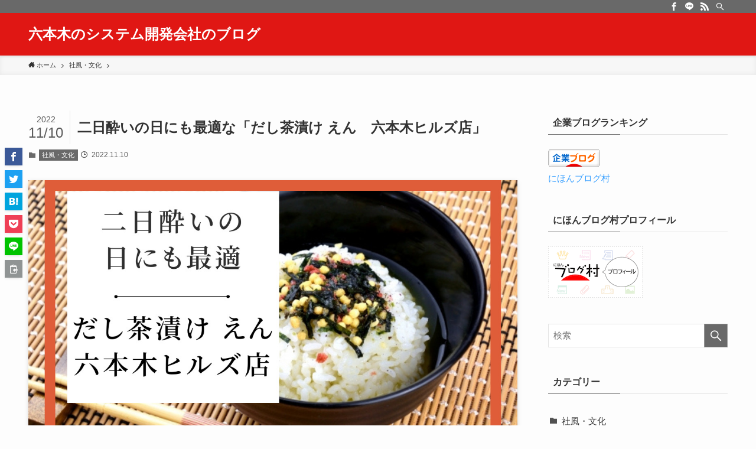

--- FILE ---
content_type: text/html; charset=UTF-8
request_url: https://blog.marvel.engineer/dashichazuke_en/
body_size: 11591
content:
<!DOCTYPE html><html lang="ja" data-loaded="false" data-scrolled="false" data-spmenu="closed"><head> <script async src="https://pagead2.googlesyndication.com/pagead/js/adsbygoogle.js?client=ca-pub-1344437015411462"
     crossorigin="anonymous"></script> <meta charset="utf-8"><meta name="format-detection" content="telephone=no"><meta http-equiv="X-UA-Compatible" content="IE=edge"><meta name="viewport" content="width=device-width, viewport-fit=cover"><meta name='robots' content='max-image-preview:large' /><link rel="alternate" type="application/rss+xml" title="六本木のシステム開発会社のブログ &raquo; フィード" href="https://blog.marvel.engineer/feed/" /><link rel="alternate" type="application/rss+xml" title="六本木のシステム開発会社のブログ &raquo; コメントフィード" href="https://blog.marvel.engineer/comments/feed/" /><link rel="alternate" type="application/rss+xml" title="六本木のシステム開発会社のブログ &raquo; 二日酔いの日にも最適な「だし茶漬け えん　六本木ヒルズ店」 のコメントのフィード" href="https://blog.marvel.engineer/dashichazuke_en/feed/" /> <!-- SEO SIMPLE PACK 2.2.7 --><link media="all" href="https://blog.marvel.engineer/wp-content/cache/autoptimize/css/autoptimize_b9b82eabbf459ceab0b1eab6ad98d528.css" rel="stylesheet" /><title>二日酔いの日にも最適な「だし茶漬け えん　六本木ヒルズ店」 | 六本木のシステム開発会社のブログ</title><meta name="description" content="六本木ヒルズメトロハット地下1Fの飲食店ゾーンに位置する「だし茶漬け えん　六本木ヒルズ店」。二日酔いや食べすぎた翌日に最適なヘルシーなお茶漬け専門店のランチセットでは、豊富な種類のお茶漬けを選ぶことが可能となっています。テイクアウトも行っていますが、カウンター形式なので食券を購入し店内での飲食も可能となっています。"><link rel="canonical" href="https://blog.marvel.engineer/dashichazuke_en/"><meta property="og:locale" content="ja_JP"><meta property="og:image" content="https://blog.marvel.engineer/wp-content/uploads/2022/11/blog-15.jpg"><meta property="og:title" content="二日酔いの日にも最適な「だし茶漬け えん　六本木ヒルズ店」 | 六本木のシステム開発会社のブログ"><meta property="og:description" content="六本木ヒルズメトロハット地下1Fの飲食店ゾーンに位置する「だし茶漬け えん　六本木ヒルズ店」。二日酔いや食べすぎた翌日に最適なヘルシーなお茶漬け専門店のランチセットでは、豊富な種類のお茶漬けを選ぶことが可能となっています。テイクアウトも行っていますが、カウンター形式なので食券を購入し店内での飲食も可能となっています。"><meta property="og:url" content="https://blog.marvel.engineer/dashichazuke_en/"><meta property="og:site_name" content="六本木のシステム開発会社のブログ"><meta property="og:type" content="article"><meta name="twitter:card" content="summary_large_image"> <!-- Google Analytics (gtag.js) --> <script async src="https://www.googletagmanager.com/gtag/js?id=G-G7Z734WBMY"></script> <!-- / SEO SIMPLE PACK --> <!-- This site uses the Google Analytics by MonsterInsights plugin v8.10.0 - Using Analytics tracking - https://www.monsterinsights.com/ --> <script
				src="//www.googletagmanager.com/gtag/js?id=G-YB6CRC63N1"  data-cfasync="false" data-wpfc-render="false" type="text/javascript" async></script> <script data-cfasync="false" data-wpfc-render="false" type="text/javascript">var mi_version = '8.10.0';
				var mi_track_user = true;
				var mi_no_track_reason = '';
				
								var disableStrs = [
										'ga-disable-G-YB6CRC63N1',
														];

				/* Function to detect opted out users */
				function __gtagTrackerIsOptedOut() {
					for (var index = 0; index < disableStrs.length; index++) {
						if (document.cookie.indexOf(disableStrs[index] + '=true') > -1) {
							return true;
						}
					}

					return false;
				}

				/* Disable tracking if the opt-out cookie exists. */
				if (__gtagTrackerIsOptedOut()) {
					for (var index = 0; index < disableStrs.length; index++) {
						window[disableStrs[index]] = true;
					}
				}

				/* Opt-out function */
				function __gtagTrackerOptout() {
					for (var index = 0; index < disableStrs.length; index++) {
						document.cookie = disableStrs[index] + '=true; expires=Thu, 31 Dec 2099 23:59:59 UTC; path=/';
						window[disableStrs[index]] = true;
					}
				}

				if ('undefined' === typeof gaOptout) {
					function gaOptout() {
						__gtagTrackerOptout();
					}
				}
								window.dataLayer = window.dataLayer || [];

				window.MonsterInsightsDualTracker = {
					helpers: {},
					trackers: {},
				};
				if (mi_track_user) {
					function __gtagDataLayer() {
						dataLayer.push(arguments);
					}

					function __gtagTracker(type, name, parameters) {
						if (!parameters) {
							parameters = {};
						}

						if (parameters.send_to) {
							__gtagDataLayer.apply(null, arguments);
							return;
						}

						if (type === 'event') {
														parameters.send_to = monsterinsights_frontend.v4_id;
							var hookName = name;
							if (typeof parameters['event_category'] !== 'undefined') {
								hookName = parameters['event_category'] + ':' + name;
							}

							if (typeof MonsterInsightsDualTracker.trackers[hookName] !== 'undefined') {
								MonsterInsightsDualTracker.trackers[hookName](parameters);
							} else {
								__gtagDataLayer('event', name, parameters);
							}
							
													} else {
							__gtagDataLayer.apply(null, arguments);
						}
					}

					__gtagTracker('js', new Date());
					__gtagTracker('set', {
						'developer_id.dZGIzZG': true,
											});
										__gtagTracker('config', 'G-YB6CRC63N1', {"forceSSL":"true","link_attribution":"true"} );
															window.gtag = __gtagTracker;										(function () {
						/* https://developers.google.com/analytics/devguides/collection/analyticsjs/ */
						/* ga and __gaTracker compatibility shim. */
						var noopfn = function () {
							return null;
						};
						var newtracker = function () {
							return new Tracker();
						};
						var Tracker = function () {
							return null;
						};
						var p = Tracker.prototype;
						p.get = noopfn;
						p.set = noopfn;
						p.send = function () {
							var args = Array.prototype.slice.call(arguments);
							args.unshift('send');
							__gaTracker.apply(null, args);
						};
						var __gaTracker = function () {
							var len = arguments.length;
							if (len === 0) {
								return;
							}
							var f = arguments[len - 1];
							if (typeof f !== 'object' || f === null || typeof f.hitCallback !== 'function') {
								if ('send' === arguments[0]) {
									var hitConverted, hitObject = false, action;
									if ('event' === arguments[1]) {
										if ('undefined' !== typeof arguments[3]) {
											hitObject = {
												'eventAction': arguments[3],
												'eventCategory': arguments[2],
												'eventLabel': arguments[4],
												'value': arguments[5] ? arguments[5] : 1,
											}
										}
									}
									if ('pageview' === arguments[1]) {
										if ('undefined' !== typeof arguments[2]) {
											hitObject = {
												'eventAction': 'page_view',
												'page_path': arguments[2],
											}
										}
									}
									if (typeof arguments[2] === 'object') {
										hitObject = arguments[2];
									}
									if (typeof arguments[5] === 'object') {
										Object.assign(hitObject, arguments[5]);
									}
									if ('undefined' !== typeof arguments[1].hitType) {
										hitObject = arguments[1];
										if ('pageview' === hitObject.hitType) {
											hitObject.eventAction = 'page_view';
										}
									}
									if (hitObject) {
										action = 'timing' === arguments[1].hitType ? 'timing_complete' : hitObject.eventAction;
										hitConverted = mapArgs(hitObject);
										__gtagTracker('event', action, hitConverted);
									}
								}
								return;
							}

							function mapArgs(args) {
								var arg, hit = {};
								var gaMap = {
									'eventCategory': 'event_category',
									'eventAction': 'event_action',
									'eventLabel': 'event_label',
									'eventValue': 'event_value',
									'nonInteraction': 'non_interaction',
									'timingCategory': 'event_category',
									'timingVar': 'name',
									'timingValue': 'value',
									'timingLabel': 'event_label',
									'page': 'page_path',
									'location': 'page_location',
									'title': 'page_title',
								};
								for (arg in args) {
																		if (!(!args.hasOwnProperty(arg) || !gaMap.hasOwnProperty(arg))) {
										hit[gaMap[arg]] = args[arg];
									} else {
										hit[arg] = args[arg];
									}
								}
								return hit;
							}

							try {
								f.hitCallback();
							} catch (ex) {
							}
						};
						__gaTracker.create = newtracker;
						__gaTracker.getByName = newtracker;
						__gaTracker.getAll = function () {
							return [];
						};
						__gaTracker.remove = noopfn;
						__gaTracker.loaded = true;
						window['__gaTracker'] = __gaTracker;
					})();
									} else {
										console.log("");
					(function () {
						function __gtagTracker() {
							return null;
						}

						window['__gtagTracker'] = __gtagTracker;
						window['gtag'] = __gtagTracker;
					})();
									}</script> <!-- / Google Analytics by MonsterInsights --> <script data-cfasync="false" data-wpfc-render="false" type="text/javascript" id='monsterinsights-frontend-script-js-extra'>/* <![CDATA[ */
var monsterinsights_frontend = {"js_events_tracking":"true","download_extensions":"doc,pdf,ppt,zip,xls,docx,pptx,xlsx","inbound_paths":"[{\"path\":\"\\\/go\\\/\",\"label\":\"affiliate\"},{\"path\":\"\\\/recommend\\\/\",\"label\":\"affiliate\"}]","home_url":"https:\/\/blog.marvel.engineer","hash_tracking":"false","ua":"","v4_id":"G-YB6CRC63N1"};/* ]]> */</script> <noscript><link href="https://blog.marvel.engineer/wp-content/themes/swell/assets/css/noscript.css" rel="stylesheet"></noscript><link rel="https://api.w.org/" href="https://blog.marvel.engineer/wp-json/" /><link rel="alternate" type="application/json" href="https://blog.marvel.engineer/wp-json/wp/v2/posts/6233" /><link rel='shortlink' href='https://blog.marvel.engineer/?p=6233' /> <noscript><style>.lazyload[data-src]{display:none !important;}</style></noscript><link rel="icon" href="https://blog.marvel.engineer/wp-content/uploads/2022/01/cropped-marvel会社ロゴver2-32x32.png" sizes="32x32" /><link rel="icon" href="https://blog.marvel.engineer/wp-content/uploads/2022/01/cropped-marvel会社ロゴver2-192x192.png" sizes="192x192" /><link rel="apple-touch-icon" href="https://blog.marvel.engineer/wp-content/uploads/2022/01/cropped-marvel会社ロゴver2-180x180.png" /><meta name="msapplication-TileImage" content="https://blog.marvel.engineer/wp-content/uploads/2022/01/cropped-marvel会社ロゴver2-270x270.png" /></head><body>
<script data-cfasync="false">var ewww_webp_supported=false;</script> <svg xmlns="http://www.w3.org/2000/svg" viewBox="0 0 0 0" width="0" height="0" focusable="false" role="none" style="visibility: hidden; position: absolute; left: -9999px; overflow: hidden;" ><defs><filter id="wp-duotone-dark-grayscale"><feColorMatrix color-interpolation-filters="sRGB" type="matrix" values=" .299 .587 .114 0 0 .299 .587 .114 0 0 .299 .587 .114 0 0 .299 .587 .114 0 0 " /><feComponentTransfer color-interpolation-filters="sRGB" ><feFuncR type="table" tableValues="0 0.49803921568627" /><feFuncG type="table" tableValues="0 0.49803921568627" /><feFuncB type="table" tableValues="0 0.49803921568627" /><feFuncA type="table" tableValues="1 1" /></feComponentTransfer><feComposite in2="SourceGraphic" operator="in" /></filter></defs></svg><svg xmlns="http://www.w3.org/2000/svg" viewBox="0 0 0 0" width="0" height="0" focusable="false" role="none" style="visibility: hidden; position: absolute; left: -9999px; overflow: hidden;" ><defs><filter id="wp-duotone-grayscale"><feColorMatrix color-interpolation-filters="sRGB" type="matrix" values=" .299 .587 .114 0 0 .299 .587 .114 0 0 .299 .587 .114 0 0 .299 .587 .114 0 0 " /><feComponentTransfer color-interpolation-filters="sRGB" ><feFuncR type="table" tableValues="0 1" /><feFuncG type="table" tableValues="0 1" /><feFuncB type="table" tableValues="0 1" /><feFuncA type="table" tableValues="1 1" /></feComponentTransfer><feComposite in2="SourceGraphic" operator="in" /></filter></defs></svg><svg xmlns="http://www.w3.org/2000/svg" viewBox="0 0 0 0" width="0" height="0" focusable="false" role="none" style="visibility: hidden; position: absolute; left: -9999px; overflow: hidden;" ><defs><filter id="wp-duotone-purple-yellow"><feColorMatrix color-interpolation-filters="sRGB" type="matrix" values=" .299 .587 .114 0 0 .299 .587 .114 0 0 .299 .587 .114 0 0 .299 .587 .114 0 0 " /><feComponentTransfer color-interpolation-filters="sRGB" ><feFuncR type="table" tableValues="0.54901960784314 0.98823529411765" /><feFuncG type="table" tableValues="0 1" /><feFuncB type="table" tableValues="0.71764705882353 0.25490196078431" /><feFuncA type="table" tableValues="1 1" /></feComponentTransfer><feComposite in2="SourceGraphic" operator="in" /></filter></defs></svg><svg xmlns="http://www.w3.org/2000/svg" viewBox="0 0 0 0" width="0" height="0" focusable="false" role="none" style="visibility: hidden; position: absolute; left: -9999px; overflow: hidden;" ><defs><filter id="wp-duotone-blue-red"><feColorMatrix color-interpolation-filters="sRGB" type="matrix" values=" .299 .587 .114 0 0 .299 .587 .114 0 0 .299 .587 .114 0 0 .299 .587 .114 0 0 " /><feComponentTransfer color-interpolation-filters="sRGB" ><feFuncR type="table" tableValues="0 1" /><feFuncG type="table" tableValues="0 0.27843137254902" /><feFuncB type="table" tableValues="0.5921568627451 0.27843137254902" /><feFuncA type="table" tableValues="1 1" /></feComponentTransfer><feComposite in2="SourceGraphic" operator="in" /></filter></defs></svg><svg xmlns="http://www.w3.org/2000/svg" viewBox="0 0 0 0" width="0" height="0" focusable="false" role="none" style="visibility: hidden; position: absolute; left: -9999px; overflow: hidden;" ><defs><filter id="wp-duotone-midnight"><feColorMatrix color-interpolation-filters="sRGB" type="matrix" values=" .299 .587 .114 0 0 .299 .587 .114 0 0 .299 .587 .114 0 0 .299 .587 .114 0 0 " /><feComponentTransfer color-interpolation-filters="sRGB" ><feFuncR type="table" tableValues="0 0" /><feFuncG type="table" tableValues="0 0.64705882352941" /><feFuncB type="table" tableValues="0 1" /><feFuncA type="table" tableValues="1 1" /></feComponentTransfer><feComposite in2="SourceGraphic" operator="in" /></filter></defs></svg><svg xmlns="http://www.w3.org/2000/svg" viewBox="0 0 0 0" width="0" height="0" focusable="false" role="none" style="visibility: hidden; position: absolute; left: -9999px; overflow: hidden;" ><defs><filter id="wp-duotone-magenta-yellow"><feColorMatrix color-interpolation-filters="sRGB" type="matrix" values=" .299 .587 .114 0 0 .299 .587 .114 0 0 .299 .587 .114 0 0 .299 .587 .114 0 0 " /><feComponentTransfer color-interpolation-filters="sRGB" ><feFuncR type="table" tableValues="0.78039215686275 1" /><feFuncG type="table" tableValues="0 0.94901960784314" /><feFuncB type="table" tableValues="0.35294117647059 0.47058823529412" /><feFuncA type="table" tableValues="1 1" /></feComponentTransfer><feComposite in2="SourceGraphic" operator="in" /></filter></defs></svg><svg xmlns="http://www.w3.org/2000/svg" viewBox="0 0 0 0" width="0" height="0" focusable="false" role="none" style="visibility: hidden; position: absolute; left: -9999px; overflow: hidden;" ><defs><filter id="wp-duotone-purple-green"><feColorMatrix color-interpolation-filters="sRGB" type="matrix" values=" .299 .587 .114 0 0 .299 .587 .114 0 0 .299 .587 .114 0 0 .299 .587 .114 0 0 " /><feComponentTransfer color-interpolation-filters="sRGB" ><feFuncR type="table" tableValues="0.65098039215686 0.40392156862745" /><feFuncG type="table" tableValues="0 1" /><feFuncB type="table" tableValues="0.44705882352941 0.4" /><feFuncA type="table" tableValues="1 1" /></feComponentTransfer><feComposite in2="SourceGraphic" operator="in" /></filter></defs></svg><svg xmlns="http://www.w3.org/2000/svg" viewBox="0 0 0 0" width="0" height="0" focusable="false" role="none" style="visibility: hidden; position: absolute; left: -9999px; overflow: hidden;" ><defs><filter id="wp-duotone-blue-orange"><feColorMatrix color-interpolation-filters="sRGB" type="matrix" values=" .299 .587 .114 0 0 .299 .587 .114 0 0 .299 .587 .114 0 0 .299 .587 .114 0 0 " /><feComponentTransfer color-interpolation-filters="sRGB" ><feFuncR type="table" tableValues="0.098039215686275 1" /><feFuncG type="table" tableValues="0 0.66274509803922" /><feFuncB type="table" tableValues="0.84705882352941 0.41960784313725" /><feFuncA type="table" tableValues="1 1" /></feComponentTransfer><feComposite in2="SourceGraphic" operator="in" /></filter></defs></svg><div id="body_wrap" class="post-template-default single single-post postid-6233 single-format-standard -body-solid -index-off -sidebar-on -frame-off id_6233" ><div id="sp_menu" class="p-spMenu -left"><div class="p-spMenu__inner"><div class="p-spMenu__closeBtn"><div class="c-iconBtn -menuBtn" data-onclick="toggleMenu" aria-label="メニューを閉じる"><i class="c-iconBtn__icon icon-close-thin"></i></div></div><div class="p-spMenu__body"><div class="c-widget__title -spmenu">MENU</div><div class="p-spMenu__nav"></div></div></div><div class="p-spMenu__overlay c-overlay" data-onclick="toggleMenu"></div></div><header id="header" class="l-header -series -series-right" data-spfix="1"><div class="l-header__bar pc_"><div class="l-header__barInner l-container"><div class="c-catchphrase"></div><ul class="c-iconList"><li class="c-iconList__item -facebook"><a href="https://www.facebook.com/Marvel.Tokyo.IT/" target="_blank" rel="noopener" class="c-iconList__link u-fz-14 hov-flash" aria-label="facebook"><i class="c-iconList__icon icon-facebook" role="presentation"></i></a></li><li class="c-iconList__item -line"><a href="https://page.line.me/054jjvlg" target="_blank" rel="noopener" class="c-iconList__link u-fz-14 hov-flash" aria-label="line"><i class="c-iconList__icon icon-line" role="presentation"></i></a></li><li class="c-iconList__item -rss"><a href="https://blog.marvel.engineer/feed/" target="_blank" rel="noopener" class="c-iconList__link u-fz-14 hov-flash" aria-label="rss"><i class="c-iconList__icon icon-rss" role="presentation"></i></a></li><li class="c-iconList__item -search"><button class="c-iconList__link u-fz-14 hov-flash" data-onclick="toggleSearch" aria-label="検索"><i class="c-iconList__icon icon-search" role="presentation"></i></button></li></ul></div></div><div class="l-header__inner l-container"><div class="l-header__logo"><div class="c-headLogo -txt"><a href="https://blog.marvel.engineer/" title="六本木のシステム開発会社のブログ" class="c-headLogo__link" rel="home">六本木のシステム開発会社のブログ</a></div></div><nav id="gnav" class="l-header__gnav c-gnavWrap"><ul class="c-gnav"></ul></nav><div class="l-header__customBtn sp_"><div class="c-iconBtn" data-onclick="toggleSearch" role="button" aria-label="検索ボタン"><i class="c-iconBtn__icon icon-search"></i></div></div><div class="l-header__menuBtn sp_"><div class="c-iconBtn -menuBtn" data-onclick="toggleMenu" role="button" aria-label="メニューボタン"><i class="c-iconBtn__icon icon-menu-thin"></i></div></div></div></header><div id="fix_header" class="l-fixHeader -series -series-right"><div class="l-fixHeader__inner l-container"><div class="l-fixHeader__logo"><div class="c-headLogo -txt"><a href="https://blog.marvel.engineer/" title="六本木のシステム開発会社のブログ" class="c-headLogo__link" rel="home">六本木のシステム開発会社のブログ</a></div></div><div class="l-fixHeader__gnav c-gnavWrap"><ul class="c-gnav"></ul></div></div></div><div id="breadcrumb" class="p-breadcrumb -bg-on"><ol class="p-breadcrumb__list l-container"><li class="p-breadcrumb__item"><a href="https://blog.marvel.engineer/" class="p-breadcrumb__text"><span class="icon-home"> ホーム</span></a></li><li class="p-breadcrumb__item"><a href="https://blog.marvel.engineer/category/%e7%a4%be%e9%a2%a8%e3%83%bb%e6%96%87%e5%8c%96/" class="p-breadcrumb__text"><span>社風・文化</span></a></li><li class="p-breadcrumb__item"><span class="p-breadcrumb__text">二日酔いの日にも最適な「だし茶漬け えん　六本木ヒルズ店」</span></li></ol></div><div id="content" class="l-content l-container" data-postid="6233" data-pvct="true"><main id="main_content" class="l-mainContent l-article"><article class="l-mainContent__inner"><div class="p-articleHead c-postTitle"><h1 class="c-postTitle__ttl">二日酔いの日にも最適な「だし茶漬け えん　六本木ヒルズ店」</h1> <time class="c-postTitle__date u-thin" datetime="2022-11-10"> <span class="__y">2022</span> <span class="__md">11/10</span> </time></div><div class="p-articleMetas -top"><div class="p-articleMetas__termList c-categoryList"> <a class="c-categoryList__link hov-flash-up" href="https://blog.marvel.engineer/category/%e7%a4%be%e9%a2%a8%e3%83%bb%e6%96%87%e5%8c%96/" data-cat-id="1"> 社風・文化 </a></div><div class="p-articleMetas__times c-postTimes u-thin"> <span class="c-postTimes__posted icon-posted" aria-label="公開日"> 2022.11.10 </span></div></div><figure class="p-articleThumb"><img width="1200" height="630"  src="https://blog.marvel.engineer/wp-content/uploads/2022/11/blog-15.jpg" alt="" class="p-articleThumb__img" srcset="https://blog.marvel.engineer/wp-content/uploads/2022/11/blog-15.jpg 1200w, https://blog.marvel.engineer/wp-content/uploads/2022/11/blog-15-300x158.jpg 300w, https://blog.marvel.engineer/wp-content/uploads/2022/11/blog-15-1024x538.jpg 1024w, https://blog.marvel.engineer/wp-content/uploads/2022/11/blog-15-768x403.jpg 768w" sizes="(max-width: 1200px) 100vw, 1200px" ></figure><div class="post_content"><p>こんにちは、高橋です&#x1f342;</p><p>先週末はキンプリこと<strong>「King &amp; Prince」</strong>の解散報道やイーロンマスクによる<strong>「Twitter」</strong>社員の大量解雇などびっくりするニュースがたくさんありましたね&#x1f632;</p><p>Twitterの投稿を流し見していたら、<strong>「イイネのハートを元の星に戻してほしい！」</strong>というツイートがありましたが、そういえば昔は「☆」のマークだったのか！と懐かしくなりました。</p><p>タッキーこと滝沢秀明も事務所脱退直後にTwitterを始めてフォロワー数はすでに100万人を突破しましたが（もちろん私もフォローしました&#x1f633;）、イーロンマスクによる人員整理や内部改革により今後Twitterがどのように変化していくのか注目ですね&#x1f4a1;</p><p>そんな今日は六本木のお茶漬けランチ店<strong><span class="swl-marker mark_blue">「だし茶漬け えん　六本木ヒルズ店」</span></strong>を紹介します♪</p><div id="rtoc-mokuji-wrapper" class="rtoc-mokuji-content frame2 preset1 animation-fade rtoc_open default" data-id="6233"><div id="rtoc-mokuji-title" class="rtoc_center"> <button class="rtoc_open_close rtoc_open"></button> <span>Contents</span></div><ol class="rtoc-mokuji decimal_ol level-1"><li class="rtoc-item"><a href="#rtoc-1">だし茶漬け えん　六本木ヒルズ店</a><ul class="rtoc-mokuji mokuji_ul level-2"><li class="rtoc-item"><a href="#rtoc-2">二日酔いや食べすぎの日にも最適</a></li><li class="rtoc-item"><a href="#rtoc-3">ランチメニュー</a></li><li class="rtoc-item"><a href="#rtoc-4">アクセス情報</a></li></ul></li></ol></div><h2 id="rtoc-1"  class="has-medium-font-size">だし茶漬け えん　六本木ヒルズ店</h2><h3 id="rtoc-2"  class="has-medium-font-size">二日酔いや食べすぎの日にも最適</h3><p>週末に食べすぎたので軽めのランチが食べたいなぁ～と思った日に最適なのが、メトロハット地下1Fの飲食店ゾーンにある<strong><span class="swl-marker mark_blue">「だし茶漬け えん　六本木ヒルズ店」</span></strong>。</p><p>ちなみに六本木ヒルズで働く友人いわく、<strong>「二日酔いの日にも最適」</strong>とのこと&#x1f92d;</p><p>実はお茶漬けは脱水症状を抑えることができ、アルコールの代謝を助けるので特におすすめと言われています～！</p><div class="wp-block-image is-style-photo_frame"><figure class="aligncenter size-large"><img width="768" height="1024" src="[data-uri]" data-src="https://blog.marvel.engineer/wp-content/uploads/2022/11/IMG_3597-768x1024.jpg" alt="だし茶漬け えん_1" class="wp-image-6236 lazyload" data-srcset="https://blog.marvel.engineer/wp-content/uploads/2022/11/IMG_3597-768x1024.jpg 768w, https://blog.marvel.engineer/wp-content/uploads/2022/11/IMG_3597-225x300.jpg 225w, https://blog.marvel.engineer/wp-content/uploads/2022/11/IMG_3597-1152x1536.jpg 1152w, https://blog.marvel.engineer/wp-content/uploads/2022/11/IMG_3597.jpg 1440w" sizes="(max-width: 768px) 100vw, 768px" ><noscript><img width="768" height="1024" src="https://blog.marvel.engineer/wp-content/uploads/2022/11/IMG_3597-768x1024.jpg" alt="だし茶漬け えん_1" class="wp-image-6236" srcset="https://blog.marvel.engineer/wp-content/uploads/2022/11/IMG_3597-768x1024.jpg 768w, https://blog.marvel.engineer/wp-content/uploads/2022/11/IMG_3597-225x300.jpg 225w, https://blog.marvel.engineer/wp-content/uploads/2022/11/IMG_3597-1152x1536.jpg 1152w, https://blog.marvel.engineer/wp-content/uploads/2022/11/IMG_3597.jpg 1440w" sizes="(max-width: 768px) 100vw, 768px" ></noscript></figure></div><p>六本木ヒルズの飲食店はお昼時は多くの人で賑わっていますが、少し遅めの14時頃に行くと比較的空いているのでゆっくり食事をするにもおすすめです♪</p><h3 id="rtoc-3"  class="has-medium-font-size">ランチメニュー</h3><div class="wp-block-image is-style-photo_frame"><figure class="aligncenter size-large"><img width="1024" height="768" src="[data-uri]" data-src="https://blog.marvel.engineer/wp-content/uploads/2022/11/IMG_3598-1024x768.jpg" alt="だし茶漬け えん_2" class="wp-image-6237 lazyload" data-srcset="https://blog.marvel.engineer/wp-content/uploads/2022/11/IMG_3598-1024x768.jpg 1024w, https://blog.marvel.engineer/wp-content/uploads/2022/11/IMG_3598-300x225.jpg 300w, https://blog.marvel.engineer/wp-content/uploads/2022/11/IMG_3598-768x576.jpg 768w, https://blog.marvel.engineer/wp-content/uploads/2022/11/IMG_3598-1536x1152.jpg 1536w, https://blog.marvel.engineer/wp-content/uploads/2022/11/IMG_3598.jpg 1920w" sizes="(max-width: 1024px) 100vw, 1024px" ><noscript><img width="1024" height="768" src="https://blog.marvel.engineer/wp-content/uploads/2022/11/IMG_3598-1024x768.jpg" alt="だし茶漬け えん_2" class="wp-image-6237" srcset="https://blog.marvel.engineer/wp-content/uploads/2022/11/IMG_3598-1024x768.jpg 1024w, https://blog.marvel.engineer/wp-content/uploads/2022/11/IMG_3598-300x225.jpg 300w, https://blog.marvel.engineer/wp-content/uploads/2022/11/IMG_3598-768x576.jpg 768w, https://blog.marvel.engineer/wp-content/uploads/2022/11/IMG_3598-1536x1152.jpg 1536w, https://blog.marvel.engineer/wp-content/uploads/2022/11/IMG_3598.jpg 1920w" sizes="(max-width: 1024px) 100vw, 1024px" ></noscript></figure></div><p>お会計は前払い（食券形式）、席はカウンター形式なのでひとりでも入りやすくなっています。</p><div class="wp-container-1 wp-block-group has-border -border01"><div class="wp-block-group__inner-container"><p><strong><span class="swl-marker mark_blue">ランチメニュー</span></strong><br>だし茶漬けセット（だし茶漬け+小鉢2品+お漬物）</p><p>鯛だし茶漬け　1,000円<br>炙り明太子と高菜　780円<br>小海老・小柱・磯天　780円<br>釜揚げしらすと南高梅　790円<br>山形だしと湯葉ちりめん　780円<br>漬け鮪の漁師風　950円<br>奄美大島鶏飯風　830円<br>焼き鮭といくらの親子　930円<br>冷汁（宮崎郷土料理）<br>だし茶漬けハーフ＆ハーフ　1200円</p></div></div><p>ランチメニューはすべてセットになっています！</p><div class="wp-block-image is-style-photo_frame"><figure class="aligncenter size-large"><img width="1024" height="768" src="[data-uri]" data-src="https://blog.marvel.engineer/wp-content/uploads/2022/11/IMG_3600-1024x768.jpg" alt="だし茶漬け えん_3" class="wp-image-6238 lazyload" data-srcset="https://blog.marvel.engineer/wp-content/uploads/2022/11/IMG_3600-1024x768.jpg 1024w, https://blog.marvel.engineer/wp-content/uploads/2022/11/IMG_3600-300x225.jpg 300w, https://blog.marvel.engineer/wp-content/uploads/2022/11/IMG_3600-768x576.jpg 768w, https://blog.marvel.engineer/wp-content/uploads/2022/11/IMG_3600-1536x1152.jpg 1536w, https://blog.marvel.engineer/wp-content/uploads/2022/11/IMG_3600.jpg 1920w" sizes="(max-width: 1024px) 100vw, 1024px" ><noscript><img width="1024" height="768" src="https://blog.marvel.engineer/wp-content/uploads/2022/11/IMG_3600-1024x768.jpg" alt="だし茶漬け えん_3" class="wp-image-6238" srcset="https://blog.marvel.engineer/wp-content/uploads/2022/11/IMG_3600-1024x768.jpg 1024w, https://blog.marvel.engineer/wp-content/uploads/2022/11/IMG_3600-300x225.jpg 300w, https://blog.marvel.engineer/wp-content/uploads/2022/11/IMG_3600-768x576.jpg 768w, https://blog.marvel.engineer/wp-content/uploads/2022/11/IMG_3600-1536x1152.jpg 1536w, https://blog.marvel.engineer/wp-content/uploads/2022/11/IMG_3600.jpg 1920w" sizes="(max-width: 1024px) 100vw, 1024px" ></noscript></figure></div><p>ちなみに私は真っ赤な鮪が美味しそうで<strong>「漬け鮪の漁師風」</strong>を頼んだのですが、なんだかちょっと写真と鮮度が異なっていました。笑</p><p>味は美味しかったのですが、<strong>「鯛だし茶漬け」</strong>にすればよかったなと少し後悔&#x1f602;</p><div class="wp-block-image is-style-photo_frame"><figure class="aligncenter size-large"><img width="1024" height="768" src="[data-uri]" data-src="https://blog.marvel.engineer/wp-content/uploads/2022/11/IMG_3601-1024x768.jpg" alt="だし茶漬け えん_4" class="wp-image-6239 lazyload" data-srcset="https://blog.marvel.engineer/wp-content/uploads/2022/11/IMG_3601-1024x768.jpg 1024w, https://blog.marvel.engineer/wp-content/uploads/2022/11/IMG_3601-300x225.jpg 300w, https://blog.marvel.engineer/wp-content/uploads/2022/11/IMG_3601-768x576.jpg 768w, https://blog.marvel.engineer/wp-content/uploads/2022/11/IMG_3601-1536x1152.jpg 1536w, https://blog.marvel.engineer/wp-content/uploads/2022/11/IMG_3601.jpg 1920w" sizes="(max-width: 1024px) 100vw, 1024px" ><noscript><img width="1024" height="768" src="https://blog.marvel.engineer/wp-content/uploads/2022/11/IMG_3601-1024x768.jpg" alt="だし茶漬け えん_4" class="wp-image-6239" srcset="https://blog.marvel.engineer/wp-content/uploads/2022/11/IMG_3601-1024x768.jpg 1024w, https://blog.marvel.engineer/wp-content/uploads/2022/11/IMG_3601-300x225.jpg 300w, https://blog.marvel.engineer/wp-content/uploads/2022/11/IMG_3601-768x576.jpg 768w, https://blog.marvel.engineer/wp-content/uploads/2022/11/IMG_3601-1536x1152.jpg 1536w, https://blog.marvel.engineer/wp-content/uploads/2022/11/IMG_3601.jpg 1920w" sizes="(max-width: 1024px) 100vw, 1024px" ></noscript></figure></div><p>お漬物、お豆腐、ひじきの煮物もセットなので、身体に優しくて美味しかったです&#x1f60a;</p><h3 id="rtoc-4"  class="has-medium-font-size">アクセス情報</h3><div class="wp-container-2 wp-block-group has-border -border02"><div class="wp-block-group__inner-container"><p><strong><span class="swl-marker mark_blue">だし茶漬け えん 六本木ヒルズ店</span></strong></p><p>◆<strong>住所</strong><br>東京都港区六本木6-2-31 六本木ヒルズ ノースタワー B1F</p><p><strong>◆営業時間</strong><br>8:00～22:00(イートインは10:00～)</p><p>◆<strong>定休日</strong><br>無休（施設に準ずる）</p><p>◆<strong>支払い方法</strong><br>現金・カード・電子マネー可</p></div></div><p>次回はハーフ＆ハーフに挑戦したいと思います！</p></div><div class="p-articleFoot"><div class="p-articleMetas -bottom"><div class="p-articleMetas__termList c-categoryList"> <a class="c-categoryList__link hov-flash-up" href="https://blog.marvel.engineer/category/%e7%a4%be%e9%a2%a8%e3%83%bb%e6%96%87%e5%8c%96/" data-cat-id="1"> 社風・文化 </a></div><div class="p-articleMetas__termList c-tagList"> <a class="c-tagList__link hov-flash-up" href="https://blog.marvel.engineer/tag/%e3%82%b0%e3%83%ab%e3%83%a1/" data-tag-id="12"> グルメ </a></div></div></div><div class="c-shareBtns -bottom -style-block has-big-copybtn"><div class="c-shareBtns__message"> <span class="__text"> よかったらシェアしてね！ </span></div><ul class="c-shareBtns__list"><li class="c-shareBtns__item -facebook"> <a class="c-shareBtns__btn hov-flash-up" href="https://www.facebook.com/sharer/sharer.php?u=https%3A%2F%2Fblog.marvel.engineer%2Fdashichazuke_en%2F" title="Facebookでシェア" onclick="javascript:window.open(this.href, '_blank', 'menubar=no,toolbar=no,resizable=yes,scrollbars=yes,height=800,width=600');return false;" target="_blank" role="button"> <i class="snsicon c-shareBtns__icon icon-facebook" role="presentation"></i> </a></li><li class="c-shareBtns__item -twitter"> <a class="c-shareBtns__btn hov-flash-up" href="https://twitter.com/share?url=https%3A%2F%2Fblog.marvel.engineer%2Fdashichazuke_en%2F&#038;text=%E4%BA%8C%E6%97%A5%E9%85%94%E3%81%84%E3%81%AE%E6%97%A5%E3%81%AB%E3%82%82%E6%9C%80%E9%81%A9%E3%81%AA%E3%80%8C%E3%81%A0%E3%81%97%E8%8C%B6%E6%BC%AC%E3%81%91+%E3%81%88%E3%82%93%E3%80%80%E5%85%AD%E6%9C%AC%E6%9C%A8%E3%83%92%E3%83%AB%E3%82%BA%E5%BA%97%E3%80%8D" title="Twitterでシェア" onclick="javascript:window.open(this.href, '_blank', 'menubar=no,toolbar=no,resizable=yes,scrollbars=yes,height=400,width=600');return false;" target="_blank" role="button"> <i class="snsicon c-shareBtns__icon icon-twitter" role="presentation"></i> </a></li><li class="c-shareBtns__item -hatebu"> <a class="c-shareBtns__btn hov-flash-up" href="//b.hatena.ne.jp/add?mode=confirm&#038;url=https%3A%2F%2Fblog.marvel.engineer%2Fdashichazuke_en%2F" title="はてなブックマークに登録" onclick="javascript:window.open(this.href, '_blank', 'menubar=no,toolbar=no,resizable=yes,scrollbars=yes,height=600,width=1000');return false;" target="_blank" role="button"> <i class="snsicon c-shareBtns__icon icon-hatebu" role="presentation"></i> </a></li><li class="c-shareBtns__item -pocket"> <a class="c-shareBtns__btn hov-flash-up" href="https://getpocket.com/edit?url=https%3A%2F%2Fblog.marvel.engineer%2Fdashichazuke_en%2F&#038;title=%E4%BA%8C%E6%97%A5%E9%85%94%E3%81%84%E3%81%AE%E6%97%A5%E3%81%AB%E3%82%82%E6%9C%80%E9%81%A9%E3%81%AA%E3%80%8C%E3%81%A0%E3%81%97%E8%8C%B6%E6%BC%AC%E3%81%91+%E3%81%88%E3%82%93%E3%80%80%E5%85%AD%E6%9C%AC%E6%9C%A8%E3%83%92%E3%83%AB%E3%82%BA%E5%BA%97%E3%80%8D" title="Pocketに保存" target="_blank" role="button"> <i class="snsicon c-shareBtns__icon icon-pocket" role="presentation"></i> </a></li><li class="c-shareBtns__item -line"> <a class="c-shareBtns__btn hov-flash-up" href="https://social-plugins.line.me/lineit/share?url=https%3A%2F%2Fblog.marvel.engineer%2Fdashichazuke_en%2F&#038;text=%E4%BA%8C%E6%97%A5%E9%85%94%E3%81%84%E3%81%AE%E6%97%A5%E3%81%AB%E3%82%82%E6%9C%80%E9%81%A9%E3%81%AA%E3%80%8C%E3%81%A0%E3%81%97%E8%8C%B6%E6%BC%AC%E3%81%91+%E3%81%88%E3%82%93%E3%80%80%E5%85%AD%E6%9C%AC%E6%9C%A8%E3%83%92%E3%83%AB%E3%82%BA%E5%BA%97%E3%80%8D" title="LINEに送る" target="_blank" role="button"> <i class="snsicon c-shareBtns__icon icon-line" role="presentation"></i> </a></li></ul><div class="c-shareBtns__item -copy c-big-urlcopy"><div class="c-urlcopy c-shareBtns__btn hov-flash-up" data-clipboard-text="https://blog.marvel.engineer/dashichazuke_en/" title="URLをコピーする" role="button"><div class="c-urlcopy__content"><div class="c-shareBtns__icon -to-copy"> <i class="icon-clipboard-copy"></i> <span class="c-urlcopy__text">URLをコピーする</span></div><div class="c-shareBtns__icon -copied"> <i class="icon-clipboard-copied"></i> <span class="c-urlcopy__text">URLをコピーしました！</span></div></div></div></div></div><div class="c-shareBtns -fix -style-block has-big-copybtn"><ul class="c-shareBtns__list"><li class="c-shareBtns__item -facebook"> <a class="c-shareBtns__btn hov-flash-up" href="https://www.facebook.com/sharer/sharer.php?u=https%3A%2F%2Fblog.marvel.engineer%2Fdashichazuke_en%2F" title="Facebookでシェア" onclick="javascript:window.open(this.href, '_blank', 'menubar=no,toolbar=no,resizable=yes,scrollbars=yes,height=800,width=600');return false;" target="_blank" role="button"> <i class="snsicon c-shareBtns__icon icon-facebook" role="presentation"></i> </a></li><li class="c-shareBtns__item -twitter"> <a class="c-shareBtns__btn hov-flash-up" href="https://twitter.com/share?url=https%3A%2F%2Fblog.marvel.engineer%2Fdashichazuke_en%2F&#038;text=%E4%BA%8C%E6%97%A5%E9%85%94%E3%81%84%E3%81%AE%E6%97%A5%E3%81%AB%E3%82%82%E6%9C%80%E9%81%A9%E3%81%AA%E3%80%8C%E3%81%A0%E3%81%97%E8%8C%B6%E6%BC%AC%E3%81%91+%E3%81%88%E3%82%93%E3%80%80%E5%85%AD%E6%9C%AC%E6%9C%A8%E3%83%92%E3%83%AB%E3%82%BA%E5%BA%97%E3%80%8D" title="Twitterでシェア" onclick="javascript:window.open(this.href, '_blank', 'menubar=no,toolbar=no,resizable=yes,scrollbars=yes,height=400,width=600');return false;" target="_blank" role="button"> <i class="snsicon c-shareBtns__icon icon-twitter" role="presentation"></i> </a></li><li class="c-shareBtns__item -hatebu"> <a class="c-shareBtns__btn hov-flash-up" href="//b.hatena.ne.jp/add?mode=confirm&#038;url=https%3A%2F%2Fblog.marvel.engineer%2Fdashichazuke_en%2F" title="はてなブックマークに登録" onclick="javascript:window.open(this.href, '_blank', 'menubar=no,toolbar=no,resizable=yes,scrollbars=yes,height=600,width=1000');return false;" target="_blank" role="button"> <i class="snsicon c-shareBtns__icon icon-hatebu" role="presentation"></i> </a></li><li class="c-shareBtns__item -pocket"> <a class="c-shareBtns__btn hov-flash-up" href="https://getpocket.com/edit?url=https%3A%2F%2Fblog.marvel.engineer%2Fdashichazuke_en%2F&#038;title=%E4%BA%8C%E6%97%A5%E9%85%94%E3%81%84%E3%81%AE%E6%97%A5%E3%81%AB%E3%82%82%E6%9C%80%E9%81%A9%E3%81%AA%E3%80%8C%E3%81%A0%E3%81%97%E8%8C%B6%E6%BC%AC%E3%81%91+%E3%81%88%E3%82%93%E3%80%80%E5%85%AD%E6%9C%AC%E6%9C%A8%E3%83%92%E3%83%AB%E3%82%BA%E5%BA%97%E3%80%8D" title="Pocketに保存" target="_blank" role="button"> <i class="snsicon c-shareBtns__icon icon-pocket" role="presentation"></i> </a></li><li class="c-shareBtns__item -line"> <a class="c-shareBtns__btn hov-flash-up" href="https://social-plugins.line.me/lineit/share?url=https%3A%2F%2Fblog.marvel.engineer%2Fdashichazuke_en%2F&#038;text=%E4%BA%8C%E6%97%A5%E9%85%94%E3%81%84%E3%81%AE%E6%97%A5%E3%81%AB%E3%82%82%E6%9C%80%E9%81%A9%E3%81%AA%E3%80%8C%E3%81%A0%E3%81%97%E8%8C%B6%E6%BC%AC%E3%81%91+%E3%81%88%E3%82%93%E3%80%80%E5%85%AD%E6%9C%AC%E6%9C%A8%E3%83%92%E3%83%AB%E3%82%BA%E5%BA%97%E3%80%8D" title="LINEに送る" target="_blank" role="button"> <i class="snsicon c-shareBtns__icon icon-line" role="presentation"></i> </a></li><li class="c-shareBtns__item -copy"><div class="c-urlcopy c-shareBtns__btn hov-flash-up" data-clipboard-text="https://blog.marvel.engineer/dashichazuke_en/" title="URLをコピーする"><div class="c-urlcopy__content"> <i class="c-shareBtns__icon icon-clipboard-copy -to-copy"></i> <i class="c-shareBtns__icon icon-clipboard-copied -copied"></i></div></div><div class="c-copyedPoppup">URL Copied!</div></li></ul></div><div id="after_article" class="l-articleBottom"></div></article></main><aside id="sidebar" class="l-sidebar"><div id="custom_html-2" class="widget_text c-widget widget_custom_html"><div class="c-widget__title -side">企業ブログランキング</div><div class="textwidget custom-html-widget"><a href="https://business.blogmura.com/ranking/in?p_cid=11138065" target="_blank" rel="noopener"><img src="[data-uri]" data-src="https://b.blogmura.com/business/88_31.gif" width="88" height="31" border="0" alt="にほんブログ村 企業ブログへ" data-aspectratio="88/31" class="lazyload" ><noscript><img src="https://b.blogmura.com/business/88_31.gif" width="88" height="31" border="0" alt="にほんブログ村 企業ブログへ" ></noscript></a><br /><a href="https://business.blogmura.com/ranking/in?p_cid=11138065" target="_blank" rel="noopener">にほんブログ村</a></div></div><div id="custom_html-3" class="widget_text c-widget widget_custom_html"><div class="c-widget__title -side">にほんブログ村プロフィール</div><div class="textwidget custom-html-widget"><a href="https://blogmura.com/profiles/11138065?p_cid=11138065"><img src="[data-uri]" data-src="https://blogparts.blogmura.com/parts_image/user/pv11138065.gif" alt="PVアクセスランキング にほんブログ村" class="lazyload" ><noscript><img src="https://blogparts.blogmura.com/parts_image/user/pv11138065.gif" alt="PVアクセスランキング にほんブログ村" ></noscript></a></div></div><div id="search-3" class="c-widget widget_search"><form role="search" method="get" class="c-searchForm" action="https://blog.marvel.engineer/" role="search"><input type="text" value="" name="s" class="c-searchForm__s s" placeholder="検索" aria-label="検索ワード"><button type="submit" class="c-searchForm__submit icon-search hov-opacity u-bg-main" value="search" aria-label="検索を実行する"></button></form></div><div id="categories-4" class="c-widget c-listMenu widget_categories"><div class="c-widget__title -side">カテゴリー</div><ul><li class="cat-item cat-item-1"><a href="https://blog.marvel.engineer/category/%e7%a4%be%e9%a2%a8%e3%83%bb%e6%96%87%e5%8c%96/">社風・文化</a></li><li class="cat-item cat-item-2"><a href="https://blog.marvel.engineer/category/%e4%ba%8b%e6%a5%ad%e3%83%bb%e4%bb%95%e4%ba%8b/">事業・仕事</a></li><li class="cat-item cat-item-5"><a href="https://blog.marvel.engineer/category/%e7%b5%84%e7%b9%94%e3%83%bb%e4%ba%ba%e4%ba%8b/">組織・人事</a></li></ul></div><div id="tag_cloud-4" class="c-widget widget_tag_cloud"><div class="c-widget__title -side">タグ</div><div class="tagcloud"><a href="https://blog.marvel.engineer/tag/%e3%82%a2%e3%83%8b%e3%83%a1/" class="tag-cloud-link hov-flash-up tag-link-60 tag-link-position-1" style="font-size: 8pt;" aria-label="アニメ (1個の項目)">アニメ</a><a href="https://blog.marvel.engineer/tag/%e3%82%a4%e3%83%99%e3%83%b3%e3%83%88/" class="tag-cloud-link hov-flash-up tag-link-41 tag-link-position-2" style="font-size: 19.230769230769pt;" aria-label="イベント (56個の項目)">イベント</a><a href="https://blog.marvel.engineer/tag/%e3%82%a4%e3%83%b3%e3%82%bf%e3%83%93%e3%83%a5%e3%83%bc/" class="tag-cloud-link hov-flash-up tag-link-35 tag-link-position-3" style="font-size: 11.692307692308pt;" aria-label="インタビュー (5個の項目)">インタビュー</a><a href="https://blog.marvel.engineer/tag/%e3%82%ab%e3%83%95%e3%82%a7/" class="tag-cloud-link hov-flash-up tag-link-29 tag-link-position-4" style="font-size: 16pt;" aria-label="カフェ (21個の項目)">カフェ</a><a href="https://blog.marvel.engineer/tag/%e3%82%b0%e3%83%ab%e3%83%a1/" class="tag-cloud-link hov-flash-up tag-link-12 tag-link-position-5" style="font-size: 22pt;" aria-label="グルメ (131個の項目)">グルメ</a><a href="https://blog.marvel.engineer/tag/%e3%82%b9%e3%83%9d%e3%83%bc%e3%83%84/" class="tag-cloud-link hov-flash-up tag-link-37 tag-link-position-6" style="font-size: 16.846153846154pt;" aria-label="スポーツ (27個の項目)">スポーツ</a><a href="https://blog.marvel.engineer/tag/%e3%83%89%e3%83%a9%e3%82%a4%e3%83%96/" class="tag-cloud-link hov-flash-up tag-link-53 tag-link-position-7" style="font-size: 8pt;" aria-label="ドライブ (1個の項目)">ドライブ</a><a href="https://blog.marvel.engineer/tag/%e3%83%89%e3%83%a9%e3%83%9e/" class="tag-cloud-link hov-flash-up tag-link-34 tag-link-position-8" style="font-size: 14.230769230769pt;" aria-label="ドラマ (12個の項目)">ドラマ</a><a href="https://blog.marvel.engineer/tag/%e3%83%9a%e3%83%83%e3%83%88/" class="tag-cloud-link hov-flash-up tag-link-57 tag-link-position-9" style="font-size: 8pt;" aria-label="ペット (1個の項目)">ペット</a><a href="https://blog.marvel.engineer/tag/%e3%83%a9%e3%83%bc%e3%83%a1%e3%83%b3/" class="tag-cloud-link hov-flash-up tag-link-63 tag-link-position-10" style="font-size: 8pt;" aria-label="ラーメン (1個の項目)">ラーメン</a><a href="https://blog.marvel.engineer/tag/%e3%83%af%e3%83%bc%e3%82%af/" class="tag-cloud-link hov-flash-up tag-link-62 tag-link-position-11" style="font-size: 9.3846153846154pt;" aria-label="ワーク (2個の項目)">ワーク</a><a href="https://blog.marvel.engineer/tag/%e5%90%8d%e8%a8%80/" class="tag-cloud-link hov-flash-up tag-link-24 tag-link-position-12" style="font-size: 11.076923076923pt;" aria-label="名言 (4個の項目)">名言</a><a href="https://blog.marvel.engineer/tag/%e5%ad%a6%e3%81%b3/" class="tag-cloud-link hov-flash-up tag-link-54 tag-link-position-13" style="font-size: 8pt;" aria-label="学び (1個の項目)">学び</a><a href="https://blog.marvel.engineer/tag/%e5%ad%a6%e7%bf%92/" class="tag-cloud-link hov-flash-up tag-link-46 tag-link-position-14" style="font-size: 18.307692307692pt;" aria-label="学習 (43個の項目)">学習</a><a href="https://blog.marvel.engineer/tag/%e6%83%b3%e3%81%84/" class="tag-cloud-link hov-flash-up tag-link-3 tag-link-position-15" style="font-size: 14pt;" aria-label="想い (11個の項目)">想い</a><a href="https://blog.marvel.engineer/tag/%e6%8e%83%e9%99%a4/" class="tag-cloud-link hov-flash-up tag-link-55 tag-link-position-16" style="font-size: 8pt;" aria-label="掃除 (1個の項目)">掃除</a><a href="https://blog.marvel.engineer/tag/%e6%8e%a1%e7%94%a8/" class="tag-cloud-link hov-flash-up tag-link-32 tag-link-position-17" style="font-size: 14pt;" aria-label="採用 (11個の項目)">採用</a><a href="https://blog.marvel.engineer/tag/%e6%95%a3%e6%ad%a9/" class="tag-cloud-link hov-flash-up tag-link-26 tag-link-position-18" style="font-size: 12.615384615385pt;" aria-label="散歩 (7個の項目)">散歩</a><a href="https://blog.marvel.engineer/tag/%e6%96%87%e5%8c%96/" class="tag-cloud-link hov-flash-up tag-link-56 tag-link-position-19" style="font-size: 8pt;" aria-label="文化 (1個の項目)">文化</a><a href="https://blog.marvel.engineer/tag/%e6%97%85%e8%a1%8c/" class="tag-cloud-link hov-flash-up tag-link-47 tag-link-position-20" style="font-size: 12.615384615385pt;" aria-label="旅行 (7個の項目)">旅行</a><a href="https://blog.marvel.engineer/tag/%e6%98%a0%e7%94%bb/" class="tag-cloud-link hov-flash-up tag-link-20 tag-link-position-21" style="font-size: 16.461538461538pt;" aria-label="映画 (24個の項目)">映画</a><a href="https://blog.marvel.engineer/tag/%e6%9c%ac/" class="tag-cloud-link hov-flash-up tag-link-42 tag-link-position-22" style="font-size: 14.923076923077pt;" aria-label="本 (15個の項目)">本</a><a href="https://blog.marvel.engineer/tag/%e6%a0%bc%e9%97%98%e6%8a%80/" class="tag-cloud-link hov-flash-up tag-link-33 tag-link-position-23" style="font-size: 15.153846153846pt;" aria-label="格闘技 (16個の項目)">格闘技</a><a href="https://blog.marvel.engineer/tag/%e7%a4%be%e5%93%a1%e7%b4%b9%e4%bb%8b/" class="tag-cloud-link hov-flash-up tag-link-36 tag-link-position-24" style="font-size: 17.846153846154pt;" aria-label="社員紹介 (37個の項目)">社員紹介</a><a href="https://blog.marvel.engineer/tag/%e7%ad%8b%e3%83%88%e3%83%ac/" class="tag-cloud-link hov-flash-up tag-link-50 tag-link-position-25" style="font-size: 13pt;" aria-label="筋トレ (8個の項目)">筋トレ</a><a href="https://blog.marvel.engineer/tag/%e7%be%8e%e5%ae%b9/" class="tag-cloud-link hov-flash-up tag-link-31 tag-link-position-26" style="font-size: 12.615384615385pt;" aria-label="美容 (7個の項目)">美容</a><a href="https://blog.marvel.engineer/tag/%e8%aa%ad%e6%9b%b8/" class="tag-cloud-link hov-flash-up tag-link-58 tag-link-position-27" style="font-size: 8pt;" aria-label="読書 (1個の項目)">読書</a></div></div></aside></div><footer id="footer" class="l-footer"></footer><div class="p-fixBtnWrap"><div id="pagetop" class="c-fixBtn hov-bg-main" data-onclick="pageTop" role="button" aria-label="ページトップボタン"> <i class="c-fixBtn__icon icon-chevron-small-up" role="presentation"></i></div></div><div id="search_modal" class="c-modal p-searchModal"><div class="c-overlay" data-onclick="toggleSearch"></div><div class="p-searchModal__inner"><form role="search" method="get" class="c-searchForm" action="https://blog.marvel.engineer/" role="search"> <input type="text" value="" name="s" class="c-searchForm__s s" placeholder="検索" aria-label="検索ワード"> <button type="submit" class="c-searchForm__submit icon-search hov-opacity u-bg-main" value="search" aria-label="検索を実行する"></button></form></div></div></div><!--/ #all_wrapp--><div class="l-scrollObserver" aria-hidden="true"></div> <script type='text/javascript' src='https://blog.marvel.engineer/wp-includes/js/jquery/jquery.min.js?ver=3.6.0' id='jquery-core-js'></script> <script type="application/ld+json">[{"@context":"http:\/\/schema.org","@type":"Article","mainEntityOfPage":{"@type":"WebPage","@id":"https:\/\/blog.marvel.engineer\/dashichazuke_en\/"},"headline":"二日酔いの日にも最適な「だし茶漬け えん　六本木ヒルズ店」","image":{"@type":"ImageObject","url":"https:\/\/blog.marvel.engineer\/wp-content\/uploads\/2022\/11\/blog-15.jpg"},"datePublished":"2022-11-10 13:00:00","dateModified":"2022-11-09 15:15:36","author":{"@type":"Person","name":"Sunao Takahashi","url":"https:\/\/blog.marvel.engineer\/"},"publisher":{"@type":"Organization","name":"六本木のシステム開発会社のブログ","logo":{"@type":"ImageObject","url":"https:\/\/blog.marvel.engineer\/wp-content\/themes\/swell\/assets\/img\/article_schrma_logo.png"}},"description":"六本木ヒルズメトロハット地下1Fの飲食店ゾーンに位置する「だし茶漬け えん　六本木ヒルズ店」。二日酔いや食べすぎた翌日に最適なヘルシーなお茶漬け専門店のランチセットでは、豊富な種類のお茶漬けを選ぶことが可能となっています。テイクアウトも行っていますが、カウンター形式なので食券を購入し店内での飲食も可能となっています。"},{"@context":"http:\/\/schema.org","@type":"BreadcrumbList","itemListElement":[{"@type":"ListItem","position":1,"item":{"@id":"https:\/\/blog.marvel.engineer\/category\/%e7%a4%be%e9%a2%a8%e3%83%bb%e6%96%87%e5%8c%96\/","name":"社風・文化"}}]}]</script> <script defer src="https://blog.marvel.engineer/wp-content/cache/autoptimize/js/autoptimize_e38f19516cb5d66da5c9b6b52ac4a4af.js"></script></body></html>

--- FILE ---
content_type: text/html; charset=utf-8
request_url: https://www.google.com/recaptcha/api2/aframe
body_size: 265
content:
<!DOCTYPE HTML><html><head><meta http-equiv="content-type" content="text/html; charset=UTF-8"></head><body><script nonce="syr9f6cuotJfKzFxbGYexA">/** Anti-fraud and anti-abuse applications only. See google.com/recaptcha */ try{var clients={'sodar':'https://pagead2.googlesyndication.com/pagead/sodar?'};window.addEventListener("message",function(a){try{if(a.source===window.parent){var b=JSON.parse(a.data);var c=clients[b['id']];if(c){var d=document.createElement('img');d.src=c+b['params']+'&rc='+(localStorage.getItem("rc::a")?sessionStorage.getItem("rc::b"):"");window.document.body.appendChild(d);sessionStorage.setItem("rc::e",parseInt(sessionStorage.getItem("rc::e")||0)+1);localStorage.setItem("rc::h",'1768481927634');}}}catch(b){}});window.parent.postMessage("_grecaptcha_ready", "*");}catch(b){}</script></body></html>